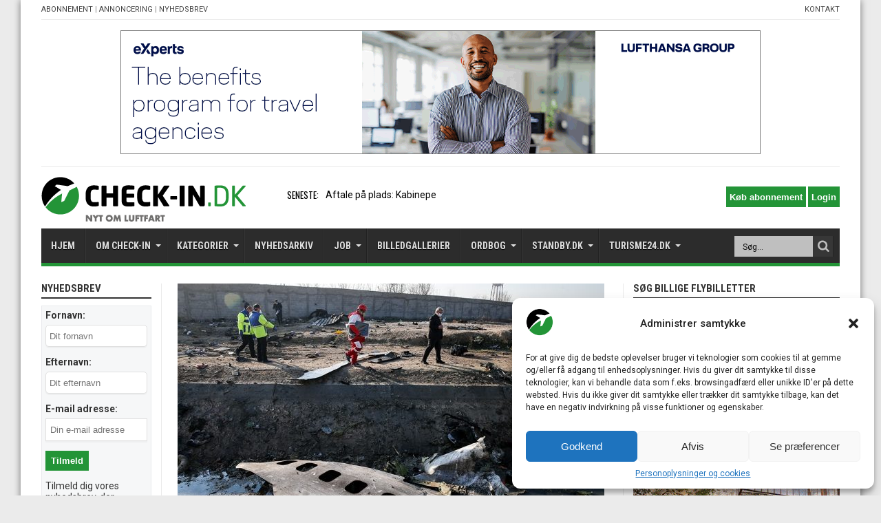

--- FILE ---
content_type: text/html; charset=utf-8
request_url: https://www.google.com/recaptcha/api2/aframe
body_size: 264
content:
<!DOCTYPE HTML><html><head><meta http-equiv="content-type" content="text/html; charset=UTF-8"></head><body><script nonce="ewChS881uOuO8rtM1_q_Aw">/** Anti-fraud and anti-abuse applications only. See google.com/recaptcha */ try{var clients={'sodar':'https://pagead2.googlesyndication.com/pagead/sodar?'};window.addEventListener("message",function(a){try{if(a.source===window.parent){var b=JSON.parse(a.data);var c=clients[b['id']];if(c){var d=document.createElement('img');d.src=c+b['params']+'&rc='+(localStorage.getItem("rc::a")?sessionStorage.getItem("rc::b"):"");window.document.body.appendChild(d);sessionStorage.setItem("rc::e",parseInt(sessionStorage.getItem("rc::e")||0)+1);localStorage.setItem("rc::h",'1768671421010');}}}catch(b){}});window.parent.postMessage("_grecaptcha_ready", "*");}catch(b){}</script></body></html>